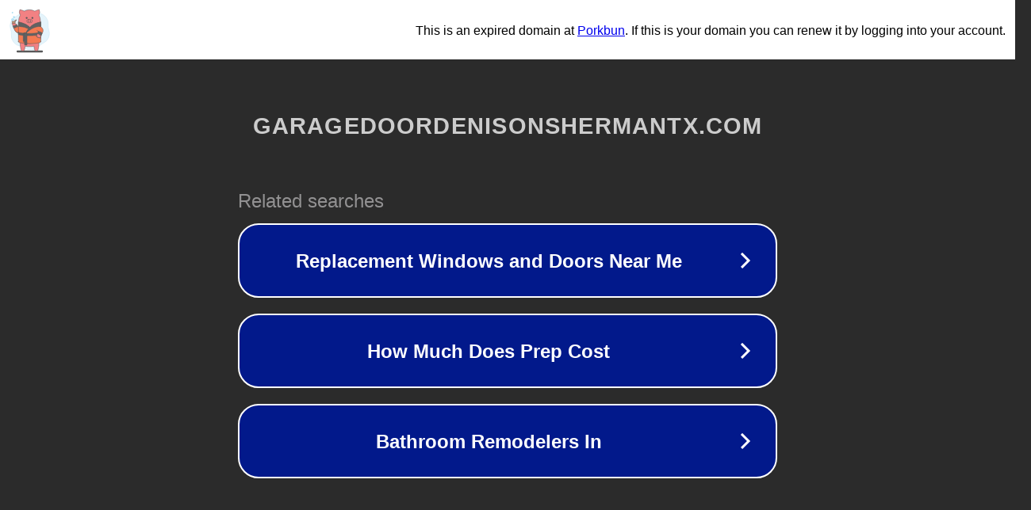

--- FILE ---
content_type: text/html; charset=utf-8
request_url: https://garagedoordenisonshermantx.com/category/garage-door-repair-installation/
body_size: 1142
content:
<!doctype html>
<html data-adblockkey="MFwwDQYJKoZIhvcNAQEBBQADSwAwSAJBANDrp2lz7AOmADaN8tA50LsWcjLFyQFcb/P2Txc58oYOeILb3vBw7J6f4pamkAQVSQuqYsKx3YzdUHCvbVZvFUsCAwEAAQ==_pgQ13tvjYnbNGKkmmTdYU06xTXqD59rTCFPM+PH9ARm3nTsH0lN6uRSycFNQvAVYk5eTATRhew2DmVjIOhL7KQ==" lang="en" style="background: #2B2B2B;">
<head>
    <meta charset="utf-8">
    <meta name="viewport" content="width=device-width, initial-scale=1">
    <link rel="icon" href="[data-uri]">
    <link rel="preconnect" href="https://www.google.com" crossorigin>
</head>
<body>
<div id="target" style="opacity: 0"></div>
<script>window.park = "[base64]";</script>
<script src="/buFPdpbfJ.js"></script>
</body>
</html>
